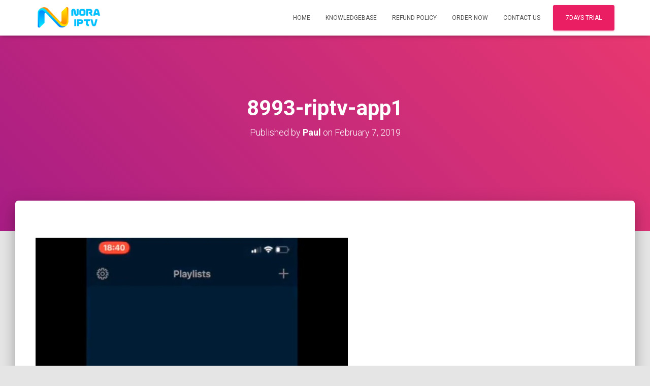

--- FILE ---
content_type: text/plain
request_url: https://www.google-analytics.com/j/collect?v=1&_v=j102&a=1530831093&t=pageview&_s=1&dl=https%3A%2F%2Fwww.noraip.tv%2F8993-riptv-app1%2F&ul=en-us%40posix&dt=8993-riptv-app1%20%7C%20NoraIPTV&sr=1280x720&vp=1280x720&_u=IEBAAEABAAAAACAAI~&jid=1642313729&gjid=206411117&cid=302460392.1768958063&tid=UA-134319347-1&_gid=840990818.1768958063&_r=1&_slc=1&z=2135670692
body_size: -449
content:
2,cG-1W040JMX4Z